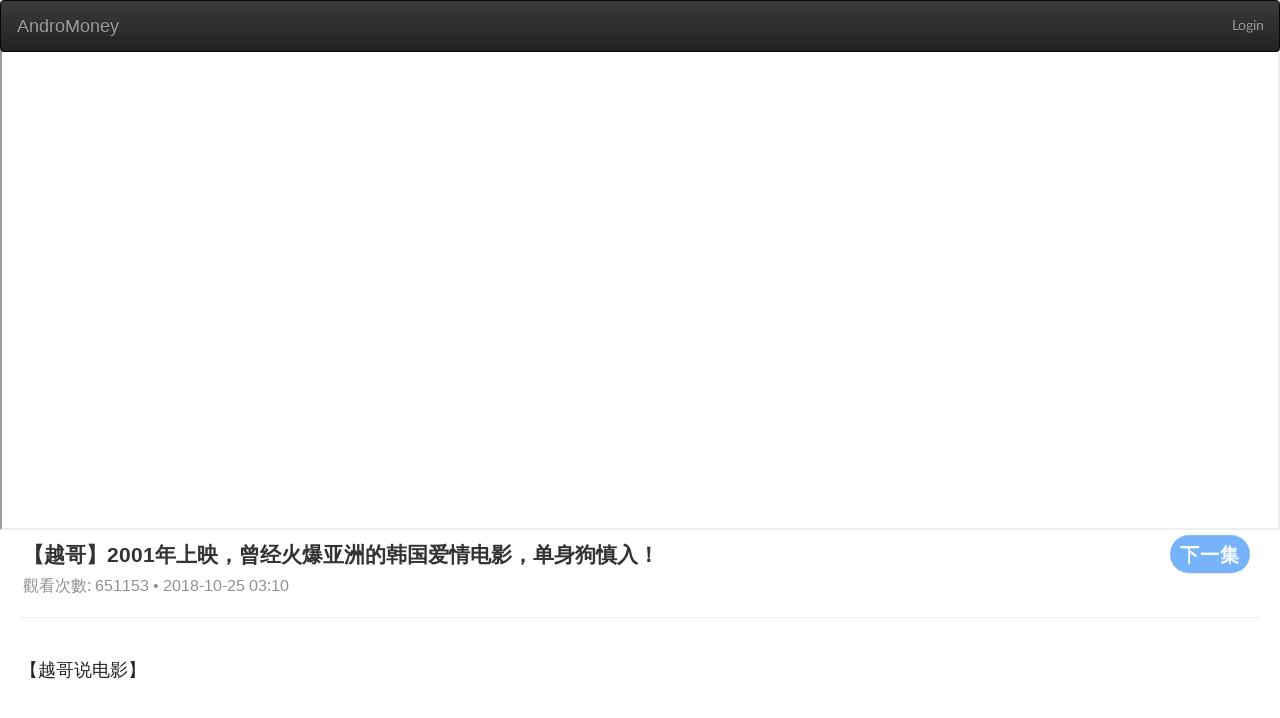

--- FILE ---
content_type: text/html; charset=utf-8
request_url: https://web.andromoney.com/vtube/videos/10602?action_start_time=2022-12-01+22%3A33%3A16+%2B0000&locale=en&page=18
body_size: 20603
content:
<!DOCTYPE html>
<html class='lang-en' lang='en'>
<head>
<title>AndroMoney</title>
<meta charset='UTF-8'>
<meta content='width=device-width, initial-scale=1.0' name='viewport'>
<script src='//pagead2.googlesyndication.com/pagead/js/adsbygoogle.js'></script>
<meta content="authenticity_token" name="csrf-param" />
<meta content="dE2k2WMFcXoMpAsWvnXLX3GTZ8L9kpn2GTVvz3b7sgk=" name="csrf-token" />
<link href='/manifest.json' rel='manifest'>
<link href="/assets/application-1b52cc9529651086f3885b368a7263bd.css" media="screen" rel="stylesheet" />
<link href="/assets/font-13a5efd1998e8ba86ba0fa981871f269.css" media="screen" rel="stylesheet" />
<link href="/assets/vtube-60cff185bccd39cb913ab44ab0de9bd2.css" media="screen" rel="stylesheet" />
<script>
//<![CDATA[
window.gon={};gon.locale="en";
//]]>
</script>
<script src="/assets/application-cc46154efedad24d4729f5af6a4b7ccb.js"></script>
<link href="/assets/icon-6f8d17b27b93d15d3f4740c9bd731b98.png" rel="shortcut icon" type="image/vnd.microsoft.icon" />
</head>
<body>
<div id='overlay'>
<div class='cv-block-loader'>
<div class='block-loader'></div>
</div>
</div>
<nav class='navbar navbar-inverse' style='margin-bottom: 0'>
<div class='container-fluid'>
<div class='navbar-header'>
<input class="side-menu-checkbox" id="side-menu" name="side-menu" type="checkbox" value="0" />
<a class="navbar-brand" href="/?locale=en" style="margin-left: 1px;">AndroMoney</a>
<button aria-expanded='false' class='navbar-toggle collapsed' data-target='#bs-example-navbar-collapse-1' data-toggle='collapse' type='button'>
<span class='sr-only'>Toggle navigation</span>
<span class='icon-bar'></span>
<span class='icon-bar'></span>
<span class='icon-bar'></span>
</button>
</div>
<div class='collapse navbar-collapse' id='bs-example-navbar-collapse-1'>
<ul class='nav navbar-nav navbar-right'>
<li>
<a class="header-link header-right" href="/auth/google_login">Login</a>
</li>
</ul>
</div>
</div>
</nav>
<main class='' id='main' style='margin-top: 50px;'>

<main class='vtube video-index'>
<div class='container'>
<iframe allowFullScreen='allowFullScreen' class='advertising' src='https://www.youtube.com/embed/U_llF4GVfVc' style='margin-bottom: 0;'></iframe>
<div class='row' style='margin-left: 23px;'>
<a href="/vtube/videos/10601?locale=en"><button class='btn btn-default s-button' style='float: right;margin-right: 30px;' type='button'>
下一集
</button>
</a><h2 style='margin-top: 5px;margin-bottom: 5px;display: inline-block;'>
【越哥】2001年上映，曾经火爆亚洲的韩国爱情电影，单身狗慎入！
</h2>
<span class='card__published-date' style='font-size: initial;'>
觀看次數: 651153 • 2018-10-25 03:10
</span>
</div>
<hr style='margin: 20px 20px 0 20px;'>
<div class='row'>
<section class='video-section'>
<article class='video-list'>
<h2 class='video-list__title'>
【越哥说电影】
</h2>
<div class='col-md-3 col-sm-6 col-xs-12' style='margin-bottom: 20px;'>
<a href="/vtube/videos/10564?locale=en"><div class='card'>
<div class='pic' style='background-image: url(https://i.ytimg.com/vi/_8UnfBgitWg/hqdefault.jpg);height: 160px;'></div>
<h3 class='card__title'>
【越哥】没有女人的国家，兄弟五人娶一个老婆，全村人都来抢！几分钟看完印度电影《没有女人的国家》
</h3>
<div class='card__name'>
# 650
</div>
<span class='card__published-date'>
2018-10-16 08:10
</span>
</div>
</a></div>
<div class='col-md-3 col-sm-6 col-xs-12' style='margin-bottom: 20px;'>
<a href="/vtube/videos/10563?locale=en"><div class='card'>
<div class='pic' style='background-image: url(https://i.ytimg.com/vi/Et4O-9KwP0I/hqdefault.jpg);height: 160px;'></div>
<h3 class='card__title'>
【越哥】豆瓣9.1分，这部最有中国味的电影，光开头我就看了10遍！
</h3>
<div class='card__name'>
# 651
</div>
<span class='card__published-date'>
2018-10-08 07:08
</span>
</div>
</a></div>
<div class='col-md-3 col-sm-6 col-xs-12' style='margin-bottom: 20px;'>
<a href="/vtube/videos/10561?locale=en"><div class='card'>
<div class='pic' style='background-image: url(https://i.ytimg.com/vi/rmKzEaSMRTQ/hqdefault.jpg);height: 160px;'></div>
<h3 class='card__title'>
【越哥】豆瓣8.5分，一部充满禁忌的“另类”电影！看之前要做好准备！
</h3>
<div class='card__name'>
# 653
</div>
<span class='card__published-date'>
2018-10-08 06:55
</span>
</div>
</a></div>
<div class='col-md-3 col-sm-6 col-xs-12' style='margin-bottom: 20px;'>
<a href="/vtube/videos/10560?locale=en"><div class='card'>
<div class='pic' style='background-image: url(https://i.ytimg.com/vi/uLJlato1vCs/hqdefault.jpg);height: 160px;'></div>
<h3 class='card__title'>
【越哥】豆瓣9.4分，12岁小女孩爱上中年怪蜀黍，这位小萝莉请自重啊！重温经典电影《这个杀手不太冷》
</h3>
<div class='card__name'>
# 654
</div>
<span class='card__published-date'>
2018-10-08 05:29
</span>
</div>
</a></div>
<div class='col-md-3 col-sm-6 col-xs-12' style='margin-bottom: 20px;'>
<a href="/vtube/videos/10559?locale=en"><div class='card'>
<div class='pic' style='background-image: url(https://i.ytimg.com/vi/PYIW5CY78S4/hqdefault.jpg);height: 160px;'></div>
<h3 class='card__title'>
【越哥】冯小刚20年前的这部贺岁片，现在看依然经典！重温国产好电影，1998年贺岁片《甲方乙方》
</h3>
<div class='card__name'>
# 655
</div>
<span class='card__published-date'>
2018-09-25 06:44
</span>
</div>
</a></div>
<div class='col-md-3 col-sm-6 col-xs-12' style='margin-bottom: 20px;'>
<a href="/vtube/videos/10558?locale=en"><div class='card'>
<div class='pic' style='background-image: url(https://i.ytimg.com/vi/tpsuZ0kLcHk/hqdefault.jpg);height: 160px;'></div>
<h3 class='card__title'>
【越哥】对不起！今年的奥斯卡最佳影片是部“好看的大烂片”！
</h3>
<div class='card__name'>
# 656
</div>
<span class='card__published-date'>
2018-09-25 06:42
</span>
</div>
</a></div>
<div class='col-md-3 col-sm-6 col-xs-12' style='margin-bottom: 20px;'>
<a href="/vtube/videos/10557?locale=en"><div class='card'>
<div class='pic' style='background-image: url(https://i.ytimg.com/vi/-EtPREicmGE/hqdefault.jpg);height: 160px;'></div>
<h3 class='card__title'>
【越哥】保持快乐的秘诀是什么？两则创意短片告诉你！
</h3>
<div class='card__name'>
# 657
</div>
<span class='card__published-date'>
2018-09-25 06:41
</span>
</div>
</a></div>
<div class='col-md-3 col-sm-6 col-xs-12' style='margin-bottom: 20px;'>
<a href="/vtube/videos/10556?locale=en"><div class='card'>
<div class='pic' style='background-image: url(https://i.ytimg.com/vi/HvevTo22eiI/hqdefault.jpg);height: 160px;'></div>
<h3 class='card__title'>
【越哥】豆瓣9.1分，无法超越的传奇之作，一部电影看尽人生百态！速看经典电影《美国往事》
</h3>
<div class='card__name'>
# 658
</div>
<span class='card__published-date'>
2018-09-25 03:59
</span>
</div>
</a></div>
<div class='col-md-3 col-sm-6 col-xs-12' style='margin-bottom: 20px;'>
<a href="/vtube/videos/10555?locale=en"><div class='card'>
<div class='pic' style='background-image: url(https://i.ytimg.com/vi/rh8KBP_repQ/hqdefault.jpg);height: 160px;'></div>
<h3 class='card__title'>
【越哥】豆瓣9.0，真实事件改编：妈妈跟新男友跑了，四个孩子被遗弃在出租屋没人管，过年只能吃泡面！
</h3>
<div class='card__name'>
# 659
</div>
<span class='card__published-date'>
2018-09-25 03:57
</span>
</div>
</a></div>
<div class='col-md-3 col-sm-6 col-xs-12' style='margin-bottom: 20px;'>
<a href="/vtube/videos/10554?locale=en"><div class='card'>
<div class='pic' style='background-image: url(https://i.ytimg.com/vi/wWYQySPQAMY/hqdefault.jpg);height: 160px;'></div>
<h3 class='card__title'>
【越哥】豆瓣8.9分，这才是女神！
</h3>
<div class='card__name'>
# 660
</div>
<span class='card__published-date'>
2018-09-25 03:56
</span>
</div>
</a></div>
<div class='col-md-3 col-sm-6 col-xs-12' style='margin-bottom: 20px;'>
<a href="/vtube/videos/10553?locale=en"><div class='card'>
<div class='pic' style='background-image: url(https://i.ytimg.com/vi/gdoakKJ5VHQ/hqdefault.jpg);height: 160px;'></div>
<h3 class='card__title'>
【越哥】豆瓣8.9分，这部90年前的科幻片为什么地位这么高？
</h3>
<div class='card__name'>
# 661
</div>
<span class='card__published-date'>
2018-09-25 03:55
</span>
</div>
</a></div>
<div class='col-md-3 col-sm-6 col-xs-12' style='margin-bottom: 20px;'>
<a href="/vtube/videos/10552?locale=en"><div class='card'>
<div class='pic' style='background-image: url(https://i.ytimg.com/vi/xVxVG2TA5s4/hqdefault.jpg);height: 160px;'></div>
<h3 class='card__title'>
【越哥】豆瓣8.8分，一部岛国家庭伦理片，每个成年人都应该看看！
</h3>
<div class='card__name'>
# 662
</div>
<span class='card__published-date'>
2018-09-25 03:49
</span>
</div>
</a></div>
<div class='col-md-3 col-sm-6 col-xs-12' style='margin-bottom: 20px;'>
<a href="/vtube/videos/10551?locale=en"><div class='card'>
<div class='pic' style='background-image: url(https://i.ytimg.com/vi/BBAf3n5Q5xk/hqdefault.jpg);height: 160px;'></div>
<h3 class='card__title'>
【越哥】不建议看第二遍的好电影！从头到尾，压得人喘不过气！豆瓣8 8分文艺片《超脱》
</h3>
<div class='card__name'>
# 663
</div>
<span class='card__published-date'>
2018-09-25 03:45
</span>
</div>
</a></div>
<div class='col-md-3 col-sm-6 col-xs-12' style='margin-bottom: 20px;'>
<a href="/vtube/videos/10550?locale=en"><div class='card'>
<div class='pic' style='background-image: url(https://i.ytimg.com/vi/jIz-TzQ7k-Y/hqdefault.jpg);height: 160px;'></div>
<h3 class='card__title'>
【越哥】中年大叔变成17岁小鲜肉，重回高中上学，差点和女儿谈起了恋爱！
</h3>
<div class='card__name'>
# 664
</div>
<span class='card__published-date'>
2018-09-14 03:01
</span>
</div>
</a></div>
<div class='col-md-3 col-sm-6 col-xs-12' style='margin-bottom: 20px;'>
<a href="/vtube/videos/10549?locale=en"><div class='card'>
<div class='pic' style='background-image: url(https://i.ytimg.com/vi/QvNWVX5BZ8M/hqdefault.jpg);height: 160px;'></div>
<h3 class='card__title'>
【越哥】这种意图颠覆世界观的科幻片，看的我真是目瞪狗呆！
</h3>
<div class='card__name'>
# 665
</div>
<span class='card__published-date'>
2018-09-14 03:00
</span>
</div>
</a></div>
<div class='col-md-3 col-sm-6 col-xs-12' style='margin-bottom: 20px;'>
<a href="/vtube/videos/10548?locale=en"><div class='card'>
<div class='pic' style='background-image: url(https://i.ytimg.com/vi/dslyHthKLuI/hqdefault.jpg);height: 160px;'></div>
<h3 class='card__title'>
【越哥】这所幼儿园的孩子很特别，永远都长不大，只因为校长用了特殊的方法！
</h3>
<div class='card__name'>
# 666
</div>
<span class='card__published-date'>
2018-09-14 02:58
</span>
</div>
</a></div>
<div class='col-md-3 col-sm-6 col-xs-12' style='margin-bottom: 20px;'>
<a href="/vtube/videos/10547?locale=en"><div class='card'>
<div class='pic' style='background-image: url(https://i.ytimg.com/vi/_2_mNGSPfe4/hqdefault.jpg);height: 160px;'></div>
<h3 class='card__title'>
【越哥】这部五星好评的冷门电影，不应该只有这么少人知道！
</h3>
<div class='card__name'>
# 667
</div>
<span class='card__published-date'>
2018-09-14 02:56
</span>
</div>
</a></div>
<div class='col-md-3 col-sm-6 col-xs-12' style='margin-bottom: 20px;'>
<a href="/vtube/videos/10546?locale=en"><div class='card'>
<div class='pic' style='background-image: url(https://i.ytimg.com/vi/xtjfC68GXAg/hqdefault.jpg);height: 160px;'></div>
<h3 class='card__title'>
【越哥】史诗终章《教父3》：酸甜苦辣都尝遍的一生，算不算是精彩的一生？
</h3>
<div class='card__name'>
# 668
</div>
<span class='card__published-date'>
2018-09-14 02:47
</span>
</div>
</a></div>
<div class='col-md-3 col-sm-6 col-xs-12' style='margin-bottom: 20px;'>
<a href="/vtube/videos/10545?locale=en"><div class='card'>
<div class='pic' style='background-image: url(https://i.ytimg.com/vi/Rb-IK9hjZa8/hqdefault.jpg);height: 160px;'></div>
<h3 class='card__title'>
【越哥】豆瓣9 2分，一部温馨治愈的法国电影，拍出了人性的禁区！
</h3>
<div class='card__name'>
# 669
</div>
<span class='card__published-date'>
2018-09-14 02:38
</span>
</div>
</a></div>
<div class='col-md-3 col-sm-6 col-xs-12' style='margin-bottom: 20px;'>
<a href="/vtube/videos/10544?locale=en"><div class='card'>
<div class='pic' style='background-image: url(https://i.ytimg.com/vi/ahQlCpRO8Q4/hqdefault.jpg);height: 160px;'></div>
<h3 class='card__title'>
【越哥】豆瓣9.2分，国产片！谁说我们拍不出这样的电影？
</h3>
<div class='card__name'>
# 670
</div>
<span class='card__published-date'>
2018-09-14 02:35
</span>
</div>
</a></div>
<div class='col-md-3 col-sm-6 col-xs-12' style='margin-bottom: 20px;'>
<a href="/vtube/videos/10543?locale=en"><div class='card'>
<div class='pic' style='background-image: url(https://i.ytimg.com/vi/9zBSHMXNYoo/hqdefault.jpg);height: 160px;'></div>
<h3 class='card__title'>
【越哥】豆瓣9.2分，传奇的史诗巨作！谁说它只适合女性观看？
</h3>
<div class='card__name'>
# 671
</div>
<span class='card__published-date'>
2018-09-14 02:34
</span>
</div>
</a></div>
<div class='col-md-3 col-sm-6 col-xs-12' style='margin-bottom: 20px;'>
<a href="/vtube/videos/10542?locale=en"><div class='card'>
<div class='pic' style='background-image: url(https://i.ytimg.com/vi/XFe4H8fOjN0/hqdefault.jpg);height: 160px;'></div>
<h3 class='card__title'>
【越哥】豆瓣8.6分，2010年最有味道的华语电影，看完百感交集！
</h3>
<div class='card__name'>
# 672
</div>
<span class='card__published-date'>
2018-09-14 02:32
</span>
</div>
</a></div>
<div class='col-md-3 col-sm-6 col-xs-12' style='margin-bottom: 20px;'>
<a href="/vtube/videos/10541?locale=en"><div class='card'>
<div class='pic' style='background-image: url(https://i.ytimg.com/vi/9YQ6QWivD0g/hqdefault.jpg);height: 160px;'></div>
<h3 class='card__title'>
【越哥】豆瓣8.2分，一部上映于9年前的科幻电影，只有极少数人看懂了！
</h3>
<div class='card__name'>
# 673
</div>
<span class='card__published-date'>
2018-09-14 02:31
</span>
</div>
</a></div>
<div class='col-md-3 col-sm-6 col-xs-12' style='margin-bottom: 20px;'>
<a href="/vtube/videos/10540?locale=en"><div class='card'>
<div class='pic' style='background-image: url(https://i.ytimg.com/vi/TV5A-JIAt7M/hqdefault.jpg);height: 160px;'></div>
<h3 class='card__title'>
【越哥】重温经典电影《西西里的美丽传说》：太高人愈妒，过洁世同嫌！
</h3>
<div class='card__name'>
# 674
</div>
<span class='card__published-date'>
2018-09-14 02:28
</span>
</div>
</a></div>
<div class='col-md-3 col-sm-6 col-xs-12' style='margin-bottom: 20px;'>
<a href="/vtube/videos/10539?locale=en"><div class='card'>
<div class='pic' style='background-image: url(https://i.ytimg.com/vi/OoMv0WesdoY/hqdefault.jpg);height: 160px;'></div>
<h3 class='card__title'>
【越哥】豆瓣8.8分，关于暗恋的电影，我只认这一部！
</h3>
<div class='card__name'>
# 675
</div>
<span class='card__published-date'>
2018-09-04 09:04
</span>
</div>
</a></div>
<div class='col-md-3 col-sm-6 col-xs-12' style='margin-bottom: 20px;'>
<a href="/vtube/videos/10538?locale=en"><div class='card'>
<div class='pic' style='background-image: url(https://i.ytimg.com/vi/oTTwlW_5qr0/hqdefault.jpg);height: 160px;'></div>
<h3 class='card__title'>
【越哥】豆瓣8.7分，仅此一部！史上最浪漫也最卖座的法国电影！
</h3>
<div class='card__name'>
# 676
</div>
<span class='card__published-date'>
2018-09-04 09:02
</span>
</div>
</a></div>
<div class='col-md-3 col-sm-6 col-xs-12' style='margin-bottom: 20px;'>
<a href="/vtube/videos/10537?locale=en"><div class='card'>
<div class='pic' style='background-image: url(https://i.ytimg.com/vi/n_3aIEsZ2DI/hqdefault.jpg);height: 160px;'></div>
<h3 class='card__title'>
【越哥】豆瓣8.7分，不愧是神作！谁说女生看不懂？
</h3>
<div class='card__name'>
# 677
</div>
<span class='card__published-date'>
2018-09-04 09:01
</span>
</div>
</a></div>
<div class='col-md-3 col-sm-6 col-xs-12' style='margin-bottom: 20px;'>
<a href="/vtube/videos/10536?locale=en"><div class='card'>
<div class='pic' style='background-image: url(https://i.ytimg.com/vi/DMexMcWi8ss/hqdefault.jpg);height: 160px;'></div>
<h3 class='card__title'>
【越哥】豆瓣8.6分，最感人的时空穿越奇幻片！看完心情会变好！
</h3>
<div class='card__name'>
# 678
</div>
<span class='card__published-date'>
2018-09-04 08:59
</span>
</div>
</a></div>
<div class='col-md-3 col-sm-6 col-xs-12' style='margin-bottom: 20px;'>
<a href="/vtube/videos/10535?locale=en"><div class='card'>
<div class='pic' style='background-image: url(https://i.ytimg.com/vi/9C3sXgRAi3k/hqdefault.jpg);height: 160px;'></div>
<h3 class='card__title'>
【越哥】豆瓣8.6分，一部23年前的冷门奇幻电影，据说是女生的专属影片！
</h3>
<div class='card__name'>
# 679
</div>
<span class='card__published-date'>
2018-09-04 08:56
</span>
</div>
</a></div>
<div class='col-md-3 col-sm-6 col-xs-12' style='margin-bottom: 20px;'>
<a href="/vtube/videos/10534?locale=en"><div class='card'>
<div class='pic' style='background-image: url(https://i.ytimg.com/vi/bTy-fIL2wjM/hqdefault.jpg);height: 160px;'></div>
<h3 class='card__title'>
【越哥】2016年评分最高的欧洲电影，谁说“性冷淡”电影没有高潮？
</h3>
<div class='card__name'>
# 680
</div>
<span class='card__published-date'>
2018-09-04 08:54
</span>
</div>
</a></div>
</article>
<div style='margin-bottom: 20px;'>
<div class="pagination"><a class="previous_page" rel="prev" href="/vtube/videos/10602?action_start_time=2025-12-13+16%3A00%3A58+%2B0000&amp;locale=en&amp;page=17">prev</a> <a rel="start" href="/vtube/videos/10602?action_start_time=2025-12-13+16%3A00%3A58+%2B0000&amp;locale=en&amp;page=1">1</a> <a href="/vtube/videos/10602?action_start_time=2025-12-13+16%3A00%3A58+%2B0000&amp;locale=en&amp;page=2">2</a> <span class="gap">&hellip;</span> <a href="/vtube/videos/10602?action_start_time=2025-12-13+16%3A00%3A58+%2B0000&amp;locale=en&amp;page=11">11</a> <a href="/vtube/videos/10602?action_start_time=2025-12-13+16%3A00%3A58+%2B0000&amp;locale=en&amp;page=12">12</a> <a href="/vtube/videos/10602?action_start_time=2025-12-13+16%3A00%3A58+%2B0000&amp;locale=en&amp;page=13">13</a> <a href="/vtube/videos/10602?action_start_time=2025-12-13+16%3A00%3A58+%2B0000&amp;locale=en&amp;page=14">14</a> <a href="/vtube/videos/10602?action_start_time=2025-12-13+16%3A00%3A58+%2B0000&amp;locale=en&amp;page=15">15</a> <a href="/vtube/videos/10602?action_start_time=2025-12-13+16%3A00%3A58+%2B0000&amp;locale=en&amp;page=16">16</a> <a rel="prev" href="/vtube/videos/10602?action_start_time=2025-12-13+16%3A00%3A58+%2B0000&amp;locale=en&amp;page=17">17</a> <em class="current">18</em> <a rel="next" href="/vtube/videos/10602?action_start_time=2025-12-13+16%3A00%3A58+%2B0000&amp;locale=en&amp;page=19">19</a> <a class="next_page" rel="next" href="/vtube/videos/10602?action_start_time=2025-12-13+16%3A00%3A58+%2B0000&amp;locale=en&amp;page=19">next</a></div>
</div>
</section>
</div>
</div>
</main>

</main>
<div id='page-blocker'></div>
</body>
<script>
  (function(i,s,o,g,r,a,m){i['GoogleAnalyticsObject']=r;i[r]=i[r]||function(){
  (i[r].q=i[r].q||[]).push(arguments)},i[r].l=1*new Date();a=s.createElement(o),
  m=s.getElementsByTagName(o)[0];a.async=1;a.src=g;m.parentNode.insertBefore(a,m)
  })(window,document,'script','//www.google-analytics.com/analytics.js','ga');
  
  ga('create', 'UA-43279253-2', 'andromoney.com');
  ga('send', 'pageview');
</script>

<script>
  UserVoice=window.UserVoice||[];
  (function(){var uv=document.createElement('script');
  uv.type='text/javascript';
  uv.async=true;
  uv.src='//widget.uservoice.com/SqqP7YIHDEu93z1kwj5F5w.js';
  var s=document.getElementsByTagName('script')[0];
  s.parentNode.insertBefore(uv,s);})();
  
  UserVoice.push(['set', {
    accent_color: '#448dd6',
    trigger_color: 'white',
    trigger_background_color: 'rgba(46, 49, 51, 0.6)',
    locale: document.documentElement.lang,
    position: 'top'
  }]);
  
  UserVoice.push(['addTrigger', { trigger_position: 'bottom-right' }]);
  UserVoice.push(['autoprompt', {}]);
</script>

<script>
  (adsbygoogle = window.adsbygoogle || []).push({
    google_ad_client: 'ca-pub-7563806627334851',
    enable_page_level_ads: true
  });
</script>

</html>


--- FILE ---
content_type: text/html; charset=utf-8
request_url: https://www.google.com/recaptcha/api2/aframe
body_size: 259
content:
<!DOCTYPE HTML><html><head><meta http-equiv="content-type" content="text/html; charset=UTF-8"></head><body><script nonce="WHQ0Ym7WlWPzbxXiPPyPAA">/** Anti-fraud and anti-abuse applications only. See google.com/recaptcha */ try{var clients={'sodar':'https://pagead2.googlesyndication.com/pagead/sodar?'};window.addEventListener("message",function(a){try{if(a.source===window.parent){var b=JSON.parse(a.data);var c=clients[b['id']];if(c){var d=document.createElement('img');d.src=c+b['params']+'&rc='+(localStorage.getItem("rc::a")?sessionStorage.getItem("rc::b"):"");window.document.body.appendChild(d);sessionStorage.setItem("rc::e",parseInt(sessionStorage.getItem("rc::e")||0)+1);localStorage.setItem("rc::h",'1765641663524');}}}catch(b){}});window.parent.postMessage("_grecaptcha_ready", "*");}catch(b){}</script></body></html>